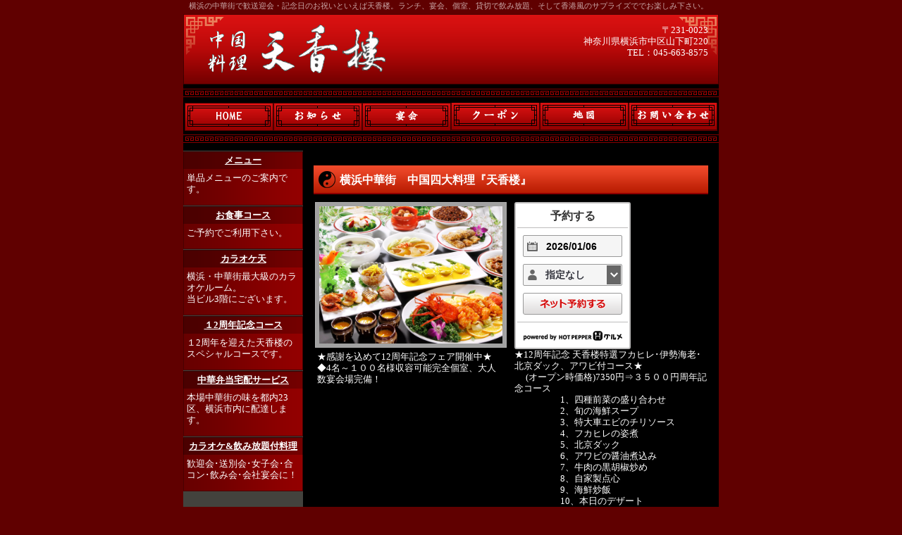

--- FILE ---
content_type: text/html
request_url: https://www.tenkourou.com/pc/index.html
body_size: 4265
content:
<!DOCTYPE HTML PUBLIC "-//W3C//DTD HTML 4.01 Transitional//EN" "http://www.w3.org/TR/html4/loose.dtd">
<html lang="ja">
<head>
<meta http-equiv="Content-Type" content="text/html; charset=Shift_JIS">
<meta http-equiv="Content-Style-Type" content="text/css">
<meta name="description" content="横浜の中華街で、誕生日、記念日、歓送迎会、宴会、ランチ、個室、飲み放題、仕出し弁当、スイーツでお店を探すなら、もしくは横浜中華街でカラオケをやるなら個室でカラオケと宴会ができる天香楼です。">
<meta name="keywords" content="横浜,中華街,誕生日,記念日忘年会,新年会,歓送迎会,宴会,個室,ランチ,仕出し弁当.ロケ弁当.会議弁当.飲茶,飲み放題,カラオケ,貸切,歓送迎会,スイーツ,横浜中華街,天香楼,永光商事">
	<link rel="stylesheet" href="../../sk.skmeijin.jp/fd/admin/templates/common/js/lb/css/lightbox.css" type="text/css" media="screen">	
	<script src="../../sk.skmeijin.jp/fd/admin/templates/common/js/lb/js/prototype.js" type="text/javascript"></script>
	<script src="../../sk.skmeijin.jp/fd/admin/templates/common/js/lb/js/scriptaculous.js?load=effects" type="text/javascript"></script>
	<script src="../../sk.skmeijin.jp/fd/admin/templates/common/js/lb/js/lightbox.js" type="text/javascript"></script>

<link href="../../sk.skmeijin.jp/fd/admin/templates/variation/fd_05_5/01/style.css" rel="stylesheet" type="text/css">
<link href="../../sk.skmeijin.jp/fd/admin/templates/variation/fd_05_5/01/print.css" rel="stylesheet" type="text/css">
<link href="../../sk.skmeijin.jp/fd/admin/templates/common/css/editer.css" rel="stylesheet" type="text/css">
<title>横浜中華街｜歓送迎会｜誕生日｜記念日｜宴会｜個室｜カラオケ｜貸切｜仕出し弁当｜【天香楼】</title>
</head>
<body>
<div id="outline">
<!--header-->
<h1 id="header_catch">横浜の中華街で歓送迎会・記念日のお祝いといえば天香楼。ランチ、宴会、個室、貸切で飲み放題、そして香港風のサプライズででお楽しみ下さい。
</h1>
<div id="header">
<div id="header_left">
<h2 id="logo" title=""><a href="index.html"><img src="image/fd_gpcShopLogo20100907075043.gif" alt=""></a></h2>
</div>
<div id="header_text">
〒231-0023<br>
神奈川県横浜市中区山下町220<br>
TEL：045-663-8575<br>
</div>
<div class="both"><!--クリア--></div>
</div>
<!--/header-->
<div id="page_body">

</object>
<div id="main_bottom"><!--画像--></div>
<div id="navi">
<ul id="navi_btn">
<li id="navi_01" title="トップページ"><a href="index.html">トップページ</a></li>
<li id="navi_03" title="お知らせ"><a href="news.html">お知らせ</a></li>
<li id="navi_06" title="宴会"><a href="party.html">宴会</a></li>
<li id="navi_07" title="クーポン"><a href="coupon.html">クーポン</a></li>
<li id="navi_08" title="マップ"><a href="access_map.html">マップ</a></li>
<li id="navi_11" title="お問い合わせ"><a href="contact.html">お問い合わせ</a></li>
</ul>
</div>
<div class="both"><!--クリア--></div>
<!--左ナビゲーション-->
<div id="navigation">


<div class="freepage">
<div class="freepage_top" id=""><strong><a href="free01.html" title="メニュー">メニュー</a></strong></div>
<div class="freepage_text">単品メニューのご案内です。</div>
<div class="freepage_bottom"><!--画像--></div>
</div>
<div class="freepage">
<div class="freepage_top" id=""><strong><a href="free04.html" title="お食事コース">お食事コース</a></strong></div>
<div class="freepage_text">ご予約でご利用下さい。</div>
<div class="freepage_bottom"><!--画像--></div>
</div>
<div class="freepage">
<div class="freepage_top" id=""><strong><a href="free02.html" title="カラオケ天">カラオケ天</a></strong></div>
<div class="freepage_text">横浜・中華街最大級のカラオケルーム。<br>
当ビル3階にございます。</div>
<div class="freepage_bottom"><!--画像--></div>
</div>
<div class="freepage">
<div class="freepage_top" id=""><strong><a href="free05.html" title="１2周年記念コース">１2周年記念コース</a></strong></div>
<div class="freepage_text">１2周年を迎えた天香楼のスペシャルコースです。</div>
<div class="freepage_bottom"><!--画像--></div>
</div>
<div class="freepage">
<div class="freepage_top" id=""><strong><a href="free07.html" title="中華弁当宅配サービス">中華弁当宅配サービス</a></strong></div>
<div class="freepage_text">本場中華街の味を都内23区、横浜市内に配達します。</div>
<div class="freepage_bottom"><!--画像--></div>
</div>
<div class="freepage">
<div class="freepage_top" id=""><strong><a href="free08.html" title="カラオケ&飲み放題付料理">カラオケ&飲み放題付料理</a></strong></div>
<div class="freepage_text">歓迎会･送別会･女子会･合コン･飲み会･会社宴会に！</div>
<div class="freepage_bottom"><!--画像--></div>
</div>


</div><!--/左ナビゲーション-->
<!-- メインコンテンツ -->
<div id="contents">
<div class="both20"><!--クリア--></div>
<!--フリーページ-->
<div class="contents_01">
<h3 class="con_midashi">横浜中華街　中国四大料理『天香楼』</h3>
<div class="free_con_photo">
<div class="free_con_photo_top"><!--画像--></div>
<a href="image/fd_gptFSImage20140422054725.jpg" title="中国四大料理" rel="lightbox"><img src="image/fd_gptFSImage20140422054725.jpg" alt="中国四大料理" width="260"></a>
<div class="free_con_photo_bottom"><!--画像--></div>
<div class="free_photo_caption">★感謝を込めて12周年記念フェア開催中★<br>
◆4名～１００名様収容可能完全個室、大人数宴会場完備！</div>
</div>
<div class="free_con_text"><script class="HPG_reserveScript" data-hpg-hpds-style="{'type': 'vertical', 'color': 'white'}" data-hpg-hpds-jcode="{'J000015664': 'null'}" charset="UTF-8" type="text/javascript" src="../hotpepper.jp/doc/hpds/js/hpds_variable_pc.js"></script><div style="margin-bottom:40px;">★12周年記念 天香楼特選フカヒレ･伊勢海老･北京ダック、アワビ付コース★<br>　
(オープン時価格)7350円⇒３５００円周年記念コース<br>
　　　　　1、四種前菜の盛り合わせ<br>
　　　　　2、旬の海鮮スープ<br>
　　　　　3、特大車エビのチリソース<br>
　　　　　4、フカヒレの姿煮<br>
 　　　　　5、北京ダック<br>
　　　　　6、アワビの醤油煮込み<br>
　　　　　7、牛肉の黒胡椒炒め<br>
　　　　　8、自家製点心<br>
 　　　　　9、海鮮炒飯<br>
 　　　　　10、本日のデザート<br>
　★4名~80名収容完全個室、宴会場設備完備&#12316;<br>
 　プロジェクター/特殊照明/特大ミラーボール/ワイヤレスマイク２本/
 　DVDプレーヤー/通信カラオケ/ビンゴゲーム…すべて無料!<br>
弊店ではこの道40年のベテランの調理長を起用し、ぐるなびグランプリ第三位、中華街フードフェスティバル準グランプリ等受賞し、数ある横浜の中華街の中でも、<strong>各メディアに多く取材を受け</strong>お客様に大好評を頂いております。</div>
</div>
<div class="both"><!--クリア--></div>
<div>
<table border="0" cellpadding="0" cellspacing="0">
<tr>
<td><a href="free07.html"><img src="../contents/bnr_takuhai.jpg" alt="本格中華弁当宅配サービスもやっています！"></a></td>
<td width="8">&nbsp;</td>
<td><a href="free05.html"><img src="../contents/bnr_05.jpg" alt="スペシャルコースはこちら"></a></td>
</tr>
</table></div>
<div class="both20"><!--クリア--></div>
</div>
<!--/フリーページ-->
<div class="contents_01">
<h3 class="con_midashi">中華街長安道『天香楼』</h3>
<div class="free_con_photo">
<div class="free_con_photo_top"><!--画像--></div>
<a href="image/fd_gptSIImage20140422075817.jpg" title="店舗外観" rel="lightbox"><img src="image/fd_gptSIImage20140422075817.jpg" alt="店舗外観" width="260"></a>
<div class="free_con_photo_bottom"><!--画像--></div>
<div class="free_photo_caption">中国アンティーク調の店内</div>
</div>
<div class="free_con_text"><div class="simpleEditor"><p><font color="#ffffff" size="2">1<span style="background-color: #000000">階はレストラングリルは、ご予約なしでもお気軽にお食事しだけます。</span></font></p>
<p><font color="#ffffff" size="2"><span style="background-color: #000000">2階宴会フロアは、家族、親族の集まり、歓迎会、送別会、同窓会、</span></font><font color="#ffffff" size="2"><span style="background-color: #000000">各種ご宴会にぴったりです。</span></font></p>
<p><font color="#ffffff" size="2"><span style="background-color: #000000">地下1階パーティールームは、25名から貸し切可能、カラオケ、プロジェクター付き。</span></font></p>
<p>&nbsp;</p></div>
<div class="con_syosai"><a href="https://www.tenkourou.com/pc/pc/shop.html"><img src="../../sk.skmeijin.jp/fd/admin/templates/variation/fd_05_5/01/images/btn_syosai.gif" alt="詳しくはこちら" border="0"></a></div>
</div>
<div class="both20"><!--クリア--></div>
</div>
<!--フリーページ-->
<div class="contents_01">
<h3 class="con_midashi">本格中華をリーズナブルにご提供！</h3>
<div class="con_photo">
<a href="image/fd_gptMIImage0120100908070516.jpg" title="（広東）特大ヨシキリ鮫のフカヒレ姿煮" rel="lightbox[index1]"><img src="image/fd_gptMIImage0120100908070516.jpg" alt="（広東）特大ヨシキリ鮫のフカヒレ姿煮" width="175"></a>
<div class="con_photo_caption">△（広東）特大ヨシキリ鮫のフカヒレ姿煮</div>
</div>
<div class="con_text"><div class="simpleEditor"><div class="simpleEditor"><font size="2"><font color="#ffffff"><strong>食材問屋直営店</strong>なので、本格中華をリーズナブルにご提供させていただきます。<br /><br />コース料理は<strong>1,980円(税込2,079円)</strong>からご用意しておりますので、飲み放題とセットでお楽しみ下さい。<br /><br /></font></font><div align="right"><a href="free01.html"><font color="#ffffff" size="2">単品メニューはこちら＞＞</font></a></div><br /><div align="right"><a href="free04.html"><font color="#ffffff" size="2">お食事コースはこちら＞＞</font></a></div></div></div></div>
<div class="both10"><!--クリア--></div>
<div class="con_photo">
<a href="image/fd_gptMIImage0220121001054827.jpg" title="（上海）海鮮おこげ" rel="lightbox[index1]"><img src="image/fd_gptMIImage0220121001054827.jpg" alt="（上海）海鮮おこげ" width="175"></a>
<div class="con_photo_caption">△（上海）海鮮おこげ</div>
</div>
<div class="con_photo">
<a href="image/fd_gptMIImage0320100908070517.jpg" title="（四川）四川マーボー豆腐のサンショウ辛子煮" rel="lightbox[index1]"><img src="image/fd_gptMIImage0320100908070517.jpg" alt="（四川）四川マーボー豆腐のサンショウ辛子煮" width="175"></a>
<div class="con_photo_caption">△（四川）四川マーボー豆腐のサンショウ辛子煮</div>
</div>
<div class="con_photo_02">
<a href="image/fd_gptMIImage0420100909120113.jpg" title="（北京）宮廷海鮮あんかけチャーハン" rel="lightbox[index1]"><img src="image/fd_gptMIImage0420100909120113.jpg" alt="（北京）宮廷海鮮あんかけチャーハン" width="175"></a>
<div class="con_photo_caption">△（北京）宮廷海鮮あんかけチャーハン</div>
</div>
<div class="both"><!--クリア--></div>
<div class="both20"><!--クリア--></div>
</div>
<!--/フリーページ-->
<!--事業内容-->
<div class="contents_01">
<h3 class="con_midashi">歓送迎会にぴったりなコース各種ご用意しております！</h3>
<div class="con_text_02"><A HREF="party.html"><IMG ALT="歓送迎会！3時間飲み放題付宴会" SRC="../contents/nomihou.jpg"></a></div>
<div class="both10"><!--クリア--></div>
<div class="both"><!--クリア--></div>
<div class="con_syosai"><a href="party.html"><img src="../../sk.skmeijin.jp/fd/admin/templates/variation/fd_05_5/01/images/btn_syosai.gif" alt="詳しくはこちら" border="0"></a></div>
<div class="both20"><!--クリア--></div>
</div>
<div class="contents_01">
<h3 class="con_midashi">店舗概要</h3>
<div id="gairyaku">
<div id="gairyaku_bg">
<div id="gairyaku_top"><!--画像--></div>
<div class="gairyaku_text">
<div class="gairyaku_line"><!--画像--></div>
<ul>
<li class="gairyaku_li01">店舗名</li>
<li class="gairyaku_li02">天香楼</li>
</ul>
<div class="gairyaku_line"><!--画像--></div>
<ul>
<li class="gairyaku_li01">住所</li>
<li class="gairyaku_li02">〒231-0023<br>
神奈川県横浜市中区山下町220　102F・B1</li>
</ul>
<div class="gairyaku_line"><!--画像--></div>
<ul>
<li class="gairyaku_li01">電話</li>
<li class="gairyaku_li02">045-663-8575</li>
</ul>
<div class="gairyaku_line"><!--画像--></div>
<ul>
<li class="gairyaku_li01">営業時間</li>
<li class="gairyaku_li02">11:30～22:00(L.O.21:30)&nbsp;
</ul>
<div class="gairyaku_line"><!--画像--></div>
<ul>
<li class="gairyaku_li01">定休日</li>
<li class="gairyaku_li02">無休</li>
</ul>
<div class="gairyaku_line"><!--画像--></div>
<ul>
<li class="gairyaku_li01">席数</li>
<li class="gairyaku_li02">200席</li>
</ul>
<div class="gairyaku_line"><!--画像--></div>
<ul>
<li class="gairyaku_li01">決済方法</li>
<li class="gairyaku_li02">VISA　MASTER　JCB</li>
</ul>
<div class="gairyaku_line"><!--画像--></div>
<ul>
<li class="gairyaku_li01">備考</li>
<li class="gairyaku_li02">提携駐車場有り<br>
3,000円ご利用で30分,8,000円のご利用で60分,20,000円のご利用で90分,50,000円のご利用で120分のサービス券を発行致します。詳しくはスタッフまでお訊ねくださいませ。</li>
</ul>
<div class="gairyaku_line"><!--画像--></div>
</div>
<div id="gairyaku_bottom"><!--画像--></div>
</div>
<div id="map">
<img src="image/fd_gptMIImage20110517062617.jpg" alt="横浜中華街　天香楼" width="275">
<div class="con_photo_caption">横浜中華街　長安道　天香楼</div>
</div>
<div class="both"><!--クリア--></div>
<div class="con_syosai"><a href="access_map.html"><img src="../../sk.skmeijin.jp/fd/admin/templates/variation/fd_05_5/01/images/btn_syosai.gif" alt="詳しくはこちら" border="0"></a></div>
</div>
<div class="both20"><!--クリア--></div>
</div>
<div class="contents_01">
<h3 id="new_midashi">新着情報</h3>
<div id="new_text">

<!-- scstart -->
横浜中華街　宴会　　　天香楼  

１2周年記念フェア！宴会３時間飲み放題３５００円~（4名~80名様収容完全個室、宴会場多数！プロジェクター、カラオケ、ＤＶＤ、マイクなど音響設備完備！）

TEL：045-663-8575
<!-- scend -->

</div>
<div class="both20"><!--クリア--></div>
</div>
<!--フォーム-->
<!--/フォーム-->
</div>
<div class="both20"><!--クリア--></div>
</div>
<!--/メインコンテンツ-->
<!--footer-->
<div id="footer">
<div id="footer_line"><!--画像--></div>
<div id="footer_link" align="center">
<div id="footer_link_in" style="width:70%;float:left;padding-left:10px;">
	　<a href="index.html">トップページ</a>
		　<a href="news.html">お知らせ</a>
		　<a href="party.html">宴会</a>
		　<a href="coupon.html">クーポン</a>
		　<a href="access_map.html">マップ</a>
		　<a href="contact.html">お問い合わせ</a>
	
　<a href="free01.html" title="メニュー">メニュー</a>
　<a href="free04.html" title="お食事コース">お食事コース</a>
　<a href="free02.html" title="カラオケ天">カラオケ天</a>
　<a href="free05.html" title="１2周年記念コース">１2周年記念コース</a>
　<a href="free07.html" title="中華弁当宅配サービス">中華弁当宅配サービス</a>
　<a href="free08.html" title="カラオケ&飲み放題付料理">カラオケ&飲み放題付料理</a>

</div>
<div id="footer_right" style="width:25%;float:right;text-align:left;font-size:80%;">
<p id="footer_text">〒231-0023<br>
神奈川県横浜市中区山下町220<br>
TEL：045-663-8575
</p>
				</div>
<div class="both"><!--クリア--></div>
</div>


</div>
<div id="footer_copyright"><div>Copyright(C)　TENKOUROU　All rights reserved.</div></div>
</div><!--/footer-->
</div>
</body>
</html>

--- FILE ---
content_type: text/css
request_url: https://www.tenkourou.com/sk.skmeijin.jp/fd/admin/templates/variation/fd_05_5/01/style.css
body_size: 2443
content:
@charset "Shift-JIS";
/*----------------------------------------------------------------------------------------
　　　　　　　　　　　　　　　　　　　　基本設定
----------------------------------------------------------------------------------------*/
*{margin: 0px;padding: 0px;}
img{
	border: 0px;
	vertical-align:top;
}
body {
 font-size: 10pt;
 line-height: 12pt;
 font-weight: normal;
 text-decoration: none;
 color: #FFF;
 word-break:break-all;
 background:#600000;
}

li{ list-style-type: none;}

a:link {
 color: #FFF;
 text-decoration:underline;
}
a:visited {
 color: #FFF;
 text-decoration:underline;
}
a:hover {
 color: #FFF;
 text-decoration:none;
}
a:active {
 color: #FFF;
 text-decoration:underline;
}

/*----------------------------------------------------------------------------------------
　　　　　　　　　　　　　　　　　　　　　文字設定
----------------------------------------------------------------------------------------*/
.fontsize8_linehi12 {
 font-size: 8pt;
 line-height: 12pt;
}
.fontsize10_linehi14 {
 font-size: 10pt;
 line-height: 14pt;
}
.fontsize12_linehi18 {
 font-size: 12pt;
 line-height: 18pt;
}
h1, h2, h3, h4, h5, h6{
 font-family: "ＭＳ Ｐゴシック", "Osaka";
 font-size: 10pt;
 line-height: 14pt;
 font-weight:normal;
}
.font_red{color:#FF0000;}
.bold{ font-weight:bold;}
.font-red{color:red;}
/*----------------------------------------------------------------------------------------
　　　　　　　　　　　　　　　　　　　　　　全体
----------------------------------------------------------------------------------------*/
#outline{
 width:760px;
 margin:auto;
 text-align: left;
}

.both{clear:both;height:1px;}
.both10{clear:both;height:10px;}
.both20{clear:both;height:20px;}
/*----------------------------------------------------------------------------------------
　　　　　　　　　　　　　　　　　　　　  　header
----------------------------------------------------------------------------------------*/
#header_catch{
	width:760px;
	height:20px;
	margin-left: auto;
	margin-right: auto;
	color: #C8A6A6;
	font-size: 8pt;
	text-indent:8px;
}
#header{  
	width:760px;
	min-height:100px;
	background: url(images/header_bg.gif) no-repeat top #3A0000;
	margin-left:auto;
	margin-right:auto;
}
* html #header{
	height:100px;
}
#header_left{
 width:480px;
 float:left;
 margin-top:15px;
 margin-left:15px;
 margin-right:30px;
 display:inline;
 color:#ffffff;
}
#logo{
 height:80px;
}
#logo_text{
 margin-top:20px;
 font-size:20pt;
}
#logo_text a{text-decoration:none;color:#000000;}

#header_text{
 margin-top:15px;
 width:220px;
 text-align:right;
 float:left;
}

/*----------------------------------------------------------------------------------------
                                       ナビゲーション設定
----------------------------------------------------------------------------------------*/
#navigation{ width:170px;float:left;display:inline;color:#333333;}

#navi {width:760px;padding:3px 0 28px 0; background:#000 url(images/navi_bg.gif) left bottom no-repeat;}
#navi:after{
	content:".";
	display:block;
	height:0;
	clear:both;
	visibility:hidden;
}
#navi_btn {float:left;width:756px;margin-left:2px;}
#navi li{
	height:40px;
	float:left;
	width:126px;
	background:url(images/navi_on.gif) bottom no-repeat;
}
#navi li a{
	display:block;
	zoom:1;
	text-decoration:none;
	background:url(images/navi_off.gif) bottom no-repeat;
	font-weight:bold;
	padding: 10px 0px;
	line-height:20px;
	text-align:center;
	color:#FFFFFF;
}
#navi li a:hover{
	width:126px;
	background:url(images/navi_on.gif) left bottom no-repeat;
	color:#FFFFFF;
	}

#navi #navi_01 {background: url(images/navi_01_on.gif) left top no-repeat;text-indent: -999em;}
#navi #navi_02 {background: url(images/navi_02_on.gif) left top no-repeat;text-indent: -999em;}
#navi #navi_03 {background: url(images/navi_03_on.gif) left top no-repeat;text-indent: -999em;}
#navi #navi_04 {background: url(images/navi_04_on.gif) left top no-repeat;text-indent: -999em;}
#navi #navi_05 {background: url(images/navi_05_on.gif) left top no-repeat;text-indent: -999em;}
#navi #navi_06 {background: url(images/navi_06_on.gif) left top no-repeat;text-indent: -999em;}
#navi #navi_07 {background: url(images/navi_07_on.gif) left top no-repeat;text-indent: -999em;}
#navi #navi_08 {background: url(images/navi_08_on.gif) left top no-repeat;text-indent: -999em;}
#navi #navi_09 {background: url(images/navi_09_on.gif) left top no-repeat;text-indent: -999em;}
#navi #navi_10 {background: url(images/navi_10_on.gif) left top no-repeat;text-indent: -999em;}
#navi #navi_11 {background: url(images/navi_11_on.gif) left top no-repeat;text-indent: -999em;}
#navi #navi_12 {background: url(images/navi_12_on.gif) left top no-repeat;text-indent: -999em;}
#navi #navi_13 {background: url(../../sk.skmeijin.jp/fd/admin/templates/variation/fd_05_5/01/images/navi_13_on.gif) left top no-repeat;text-indent: -999em;}
#navi #navi_14 {background: url(../../sk.skmeijin.jp/fd/admin/templates/variation/fd_05_5/01/images/navi_14_on.gif) left top no-repeat;text-indent: -999em;}

#navi #navi_01 a{background: url(images/navi_01.gif) left top no-repeat;text-indent: -999em;}
#navi #navi_02 a{background: url(images/navi_02.gif) left top no-repeat;text-indent: -999em;}
#navi #navi_03 a{background: url(images/navi_03.gif) left top no-repeat;text-indent: -999em;}
#navi #navi_04 a{background: url(images/navi_04.gif) left top no-repeat;text-indent: -999em;}
#navi #navi_05 a{background: url(images/navi_05.gif) left top no-repeat;text-indent: -999em;}
#navi #navi_06 a{background: url(images/navi_06.gif) left top no-repeat;text-indent: -999em;}
#navi #navi_07 a{background: url(images/navi_07.gif) left top no-repeat;text-indent: -999em;}
#navi #navi_08 a{background: url(images/navi_08.gif) left top no-repeat;text-indent: -999em;}
#navi #navi_08 a{background: url(images/navi_08.gif) left top no-repeat;text-indent: -999em;}
#navi #navi_09 a{background: url(images/navi_09.gif) left top no-repeat;text-indent: -999em;}
#navi #navi_10 a{background: url(images/navi_10.gif) left top no-repeat;text-indent: -999em;}
#navi #navi_11 a{background: url(images/navi_11.gif) left top no-repeat;text-indent: -999em;}
#navi #navi_12 a{background: url(images/navi_12.gif) left top no-repeat;text-indent: -999em;}
#navi #navi_13 a{background: url(../../sk.skmeijin.jp/fd/admin/templates/variation/fd_05_5/01/images/navi_13.gif) left top no-repeat;text-indent: -999em;}
#navi #navi_14 a{background: url(../../sk.skmeijin.jp/fd/admin/templates/variation/fd_05_5/01/images/navi_14.gif) left top no-repeat;text-indent: -999em;}

#navi #navi_01 a:hover{background: url(images/navi_01_on.gif) left top no-repeat;text-indent: -999em;}
#navi #navi_02 a:hover{background: url(images/navi_02_on.gif) left top no-repeat;text-indent: -999em;}
#navi #navi_03 a:hover{background: url(images/navi_03_on.gif) left top no-repeat;text-indent: -999em;}
#navi #navi_04 a:hover{background: url(images/navi_04_on.gif) left top no-repeat;text-indent: -999em;}
#navi #navi_05 a:hover{background: url(images/navi_05_on.gif) left top no-repeat;text-indent: -999em;}
#navi #navi_06 a:hover{background: url(images/navi_06_on.gif) left top no-repeat;text-indent: -999em;}
#navi #navi_07 a:hover{background: url(images/navi_07_on.gif) left top no-repeat;text-indent: -999em;}
#navi #navi_08 a:hover{background: url(images/navi_08_on.gif) left top no-repeat;text-indent: -999em;}
#navi #navi_09 a:hover{background: url(images/navi_09_on.gif) left top no-repeat;text-indent: -999em;}
#navi #navi_10 a:hover{background: url(images/navi_10_on.gif) left top no-repeat;text-indent: -999em;}
#navi #navi_11 a:hover{background: url(images/navi_11_on.gif) left top no-repeat;text-indent: -999em;}
#navi #navi_12 a:hover{background: url(images/navi_12_on.gif) left top no-repeat;text-indent: -999em;}
#navi #navi_13 a:hover{background: url(../../sk.skmeijin.jp/fd/admin/templates/variation/fd_05_5/01/images/navi_13_on.gif) left top no-repeat;text-indent: -999em;}
#navi #navi_14 a:hover{background: url(../../sk.skmeijin.jp/fd/admin/templates/variation/fd_05_5/01/images/navi_14_on.gif) left top no-repeat;text-indent: -999em;}

/*------------------------------
ナビゲーション（フリーページ部分）
------------------------------*/
.freepage {
 width:170px;
 margin:0 auto 1px auto;
 background: url(images/free_bg.gif) repeat-y;
}

.freepage a:link {color: #FFFFFF;text-decoration:underline;}
.freepage a:visited {color: #FFFFFF;text-decoration:underline;}
.freepage a:hover {color: #FFFFFF;text-decoration:none;}
.freepage a:active {color: #FFFFFF;text-decoration:underline;}

.freepage_top{
	height:20px;
	padding:5px 0 0 0;
	background: url(images/free_top.gif) repeat-y;
	text-align: center;
}
.freepage_text {
 padding:5px;
 color:#FFF;
}
.freepage_bottom{
 height:10px;
 background: url(images/free_bottom.gif) ;
}
/*------------------------------
ナビゲーション（QRコード部分）
------------------------------*/
#qr{
	width:160px;
	background: url(images/qr_bg.gif) repeat-y;
	margin: 10px auto 3px auto;
}
#qr_top{
	background: url(images/qr_top.gif);
	padding:4px;
	font-weight:bold;
	color:#FFF;
	text-align: center;
}
#qr_img{
	text-align:center;
	padding: 10px 0;
}
#qr_text {padding:5px 5px 5px 10px;font-size: 8pt; color:#FFF;}

#qr_text a:link {color: #FFF;text-decoration:underline;}
#qr_text a:visited {color: #FFF;text-decoration:underline;}
#qr_text a:hover {color: #FFF;text-decoration:none;}
#qr_text a:active {color: #FFF;text-decoration:underline;}

#qr_bottom{height:10px;background: url(images/qr_bottom.gif) ;}

/*------------------------------
ナビゲーション（バナースペース部分）
------------------------------*/

#banner{
	width:160px;
	margin-bottom:10px;
	background: url(images/banner_bg.gif) repeat-y;
	margin: 0 auto;
}
#banner_top{
	background: url(images/qr_top.gif);
	padding:4px;
	font-weight:bold;
	color:#FFF;
	text-align: center;
}

.banner_in{margin:auto; width:160px; font-size:8pt;}
.banner_in a:link {color: #FFF;text-decoration:underline;}
.banner_in a:visited {color: #FFF;text-decoration:underline;}
.banner_in a:hover {color: #FFF;text-decoration:none;}
.banner_in a:active {color: #FFF;text-decoration:underline;}

.banner_in_top{}
.banner_in_img{margin-bottom:5px;margin-top:5px;text-align:center;}
.banner_in_text {
	padding:5px 5px 5px 10px;
	font-size: 8pt;
	text-align: center;
	color: #FFF;
}
.banner_in_bottom{}

#banner_bottom{height:10px;background: url(images/banner_bottom.gif) ;}
/*----------------------------------------------------------------------------------------
                                    メインコンテンツ設定
----------------------------------------------------------------------------------------*/
#page_body{width:760px;margin:auto;background: url(images/page_bg.gif) repeat-y;}

#contents{width:587px;float:left;}
#main_visual{
 width:590px;
 height:220px;
 background:url(images/main_visual.jpg) no-repeat;
}
#main_text{
 padding:195px 0 0 15px;
 font-size:12pt;
 font-weight:bold;
 color:#ffffff;
 vertical-align:bottom;
}
#main_bottom{
	width:760px;
	height: 23px;background: url(images/main_visual_bottom.gif) left top no-repeat;
}
.contents_01{width:560px;margin-left:15px;}

/*------------------------------
      　フリーページ
------------------------------*/
.con_midashi{
 height:40px;
 background:url(images/con_midashi.gif) no-repeat;
 font-size:12pt;
 font-weight:bold;
 padding:12px 0px 0px 37px;
 color:#FFF;
}
.free_con_photo{
 width:275px;
 background:url(images/photo_bg.gif) center repeat-y;
 float:left;
 margin-right:10px;
 text-align:center;
}
.free_con_photo_top{height:6px;background:url(images/photo_top.gif) center no-repeat;}
.free_con_photo_bottom{height:6px;background:url(images/photo_bottom.gif) center no-repeat;}
.free_con_text{
 width:275px;
 float:left;
}
.free_photo_caption{
	padding:5px;
	text-align:left;
	background: #000;
}

.con_photo{width:177px;float:left;margin-right:14px;}
.con_photo_02{width:177px;float:left;}
.con_photo img,.con_photo_02 img{border:1px solid #A1A1A1;}
.con_photo_caption{padding:5px;text-align:left;}
.con_text{float:left;width:363px;}
.con_text_02{width:550px;padding:5px;}

.con_syosai{
 margin-top:5px;
 clear:both;
 text-align:right;
}

#gairyaku{width:560px;}
#gairyaku_top{height:1px;background:#8A8574;}
#gairyaku_bg{background:url(images/gairyaku_bg.gif) ;width:275px;float:left;margin-right:10px;}
#gairyaku_bottom{height:1px;background:#8A8574;}
.gairyaku_top{
 height:35px;
 margin-bottom:5px;
 text-indent: -999em;
 background:url(../../sk.skmeijin.jp/fd/admin/templates/variation/fd_05_5/01/images/gairyaku.gif) left top no-repeat;
}
.gairyaku_text{width:250px;padding:5px 10px 5px 10px;}
.gairyaku_text li{float:left;}
.gairyaku_li01 {width:75px;}
.gairyaku_li02 {width:165px;}
.gairyaku_line{
 height:1px;
/* background: url(images/gairyaku_line.gif);*/
 margin:1px 0px 1px 0px;
 clear:both;
}

#map{width:275px;float:left;}
/*------------------------------
     　　新着情報
------------------------------*/
#new_midashi{width:560px;height:25px;background:url(images/new_midashi.gif) no-repeat;text-indent:-999em;}
#new_text{width:550px;padding:5px;}

/*------------------------------
     　メール新聞+URL送信
------------------------------*/
#form{
 width:560px;
 background: url(images/form_bg.gif) repeat-y;
}
#form_top{height:1px;background: #000;}
#mail_top{height:36px;background: url(images/mail.gif);text-indent:-999em}
#mobile_top{height:36px;background: url(images/mobile.gif);text-indent:-999em;}
#form_bottom{height:1px;background: #000;}
.form_text{
	padding:5px 10px 5px 10px;
	color: #000;
}
.form_radio{padding:0px 10px 0px 10px;float:right; color:#000;}
.form_right{text-align:right;margin-right:10px;}
.form_textfield{padding:0px 10px 0px 10px;margin-bottom:10px;float:right;}
.input_01{width:180px;}
.input_02{
 width:40px;
 border: 1px solid #000000;
 color:#FFFFFF;
 font-weight:bold;
 background-color: #918137;
}
/*----------------------------------------------------------------------------------------
                                         footer
----------------------------------------------------------------------------------------*/
#footer{
 width:760px;
 margin:auto;
}
#footer_line{
 width:760px;
 height:1px;
 margin:auto;
}
#footer_link{
	margin:auto;
	padding-bottom:15px;
	background:url(images/footer_img.gif) bottom repeat-x;
	padding-top: 10px;
}
#footer_link_in{
width:660px;
margin:auto;
text-align:center;
}
#footer_link_in a:link {color: #333333;text-decoration:underline;}
#footer_link_in a:visited {color: #333333;text-decoration:underline;}
#footer_link_in a:hover {color: #333333;text-decoration:none;}
#footer_link_in a:active {color: #333333;text-decoration:underline;}

#footer_copyright{
	width:760px;
	height:50px;
	font-size:8pt;
	line-height:22pt;
	text-align:center;
	color:#C8A6A6;
	background: #600000;
}


--- FILE ---
content_type: text/css
request_url: https://www.tenkourou.com/sk.skmeijin.jp/fd/admin/templates/variation/fd_05_5/01/print.css
body_size: 22
content:
@media print{
@charset "Shift-JIS";

html>/**/body div#page_body	{
overflow /*\**/:auto\9;
} /*IE8*/

html>/**/body div.contents_01	{
clear /*\**/:both\9;
page-break-inside /*\**/:avoid;
} /*IE8*/

html>/**/body div.contents_02	{
clear /*\**/:both\9;
page-break-inside /*\**/:avoid;
} /*IE8*/

html>/**/body div.contents_under_01	{
clear /*\**/:both\9;
page-break-inside /*\**/:avoid;
} /*IE8*/

html>/**/body div#contents	{
float /*\**/:right\9;
text-align /*\**/:left;
} /*IE8*/

html>/**/body div#footer	{
clear /*\**/:both\9;
} /*IE8*/

html>/**/body div#footer:before	{
height /*\**/:1px\9;
content /*\**/:'.';
visibility /*\**/:hidden;
display /*\**/:block;
clear /*\**/:both;
} /*IE8*/

html>/**/body div#footer_link	{
clear /*\**/:both\9;
} /*IE8*/

}

--- FILE ---
content_type: text/css
request_url: https://www.tenkourou.com/sk.skmeijin.jp/fd/admin/templates/common/css/editer.css
body_size: 271
content:
@charset "Shift-JIS";
/*----------------------------------------------------------------------------------------
　　　　　　　　　　　　　　　　　　　　simpleEditer
----------------------------------------------------------------------------------------*/
.simpleEditor li{
display:list-item;
}

.simpleEditor{
line-height: normal;
}

/*-FFのみ指定　開始-*/
html>body DIV.simpleEditor UL,html>body DIV.simpleEditor OL {
list-style:outside;
margin-left:0px;
padding-left:10px;
position:relative;
left:20px;
}
/*-FFのみ指定　終了-*/

DIV.simpleEditor UL,DIV.simpleEditor OL {
list-style:outside;
margin-left:0px;
padding-left:25px;
position:relative;
left:0px;
zoom:1;
}

/*-IE7のみ指定　開始-*/
*:first-child+html DIV.simpleEditor UL,*:first-child+html DIV.simpleEditor OL {
list-style:outside;
margin-left:0px;
padding-left:30px;
position:relative;
left:0px;
zoom:1;
}
/*-IE7のみ指定　終了-*/


DIV.simpleEditor UL LI {
list-style-type: disc!important;
margin-left:0px;
padding-left:0px;
}

DIV.simpleEditor OL LI {
list-style-type: decimal!important;
margin-left:0px;
padding-left:0px;
}



DIV.simpleEditor ul li ol li,DIV.simpleEditor ol li ol li {
list-style:outside;
margin-left:-20px;
padding-left:-20px;
list-style-type: decimal!important;
}

DIV.simpleEditor ol li ul li,DIV.simpleEditor ul li ul li{
list-style:outside;
margin-left:-20px;
padding-left:-20px;
list-style-type: disc!important;
}



DIV.simpleEditor strong{
font-color:FF0000;
font-weight: bold;
}

DIV.simpleEditor em{
font-style:Italic;
font-weight: normal;
}

blockquote{
margin-left:15px;
}
* html DIV.simpleEditor pre{
 white-space: normal;

}

DIV.simpleEditor table.std_table	{
border-collapse:collapse;
}

DIV.simpleEditor table.std_table th,DIV.simpleEditor table.std_table td	{
border:solid 1px #333333;
padding:3px;
}

--- FILE ---
content_type: text/css
request_url: https://www.tenkourou.com/hotpepper.jp/doc/hpds/css/hpds_variable_pc.css
body_size: 2494
content:
@charset "UTF-8";

#HPG_reserveGadgetsHorizontalWrap.HPG_reserveGadgetsWrap .HPG_cFix {
	*zoom: 1;
}
#HPG_reserveGadgetsHorizontalWrap.HPG_reserveGadgetsWrap .HPG_cFix:after {
	content: "";
	display: block;
	height: 0;
	clear: both;
}

#HPG_reserveGadgetsVerticalWrap.HPG_reserveGadgetsWrap ul,
#HPG_reserveGadgetsVerticalWrap.HPG_reserveGadgetsWrap li,
#HPG_reserveGadgetsVerticalWrap.HPG_reserveGadgetsWrap p,
#HPG_reserveGadgetsVerticalWrap.HPG_reserveGadgetsWrap span,
#HPG_reserveGadgetsVerticalWrap.HPG_reserveGadgetsWrap div,
#HPG_reserveGadgetsVerticalWrap.HPG_reserveGadgetsWrap img,
#HPG_reserveGadgetsVerticalWrap.HPG_reserveGadgetsWrap label,
#HPG_reserveGadgetsVerticalWrap.HPG_reserveGadgetsWrap a,
#HPG_reserveGadgetsVerticalWrap.HPG_reserveGadgetsWrap,
#HPG_reserveGadgetsVerticalWrap.HPG_reserveGadgetsWrap .HPG_reserveGadgetsFooter a,
#HPG_reserveGadgetsVerticalWrap.HPG_reserveGadgetsWrap .HPG_reserveGadgetsFooter img,
#HPG_reserveGadgetsHorizontalWrap.HPG_reserveGadgetsWrap span,
#HPG_reserveGadgetsHorizontalWrap.HPG_reserveGadgetsWrap ul,
#HPG_reserveGadgetsHorizontalWrap.HPG_reserveGadgetsWrap li,
#HPG_reserveGadgetsHorizontalWrap.HPG_reserveGadgetsWrap p,
#HPG_reserveGadgetsHorizontalWrap.HPG_reserveGadgetsWrap span,
#HPG_reserveGadgetsHorizontalWrap.HPG_reserveGadgetsWrap div,
#HPG_reserveGadgetsHorizontalWrap.HPG_reserveGadgetsWrap img,
#HPG_reserveGadgetsHorizontalWrap.HPG_reserveGadgetsWrap label,
#HPG_reserveGadgetsHorizontalWrap.HPG_reserveGadgetsWrap span,
#HPG_reserveGadgetsHorizontalWrap.HPG_reserveGadgetsWrap a,
#HPG_reserveGadgetsHorizontalWrap.HPG_reserveGadgetsWrap {
	margin: 0;
	padding: 0;
	list-style: none;
	font-style: normal;
	font-weight: normal;
	outline: none;
	border: none;
	word-break: break-all;
	line-height: 12px;
	font-family: 'メイリオ',Meiryo,'ヒラギノ角ゴ Pro W3','ＭＳ Ｐゴシック',MS PGothic,sans-serif;
}

#HPG_reserveGadgetsVerticalWrap.HPG_reserveGadgetsWrap p,
#HPG_reserveGadgetsHorizontalWrap.HPG_reserveGadgetsWrap p,
#HPG_reserveGadgetsHorizontalWrap.HPG_reserveGadgetsWrap ul,
#HPG_reserveGadgetsVerticalWrap.HPG_reserveGadgetsWrap ul {
	margin: 0!important;
}

/* 各パターン変更 */

/* 白パターン
----------------------*/
#HPG_reserveGadgetsVerticalWrap.HPG_reserveGadgetsWrap,
#HPG_reserveGadgetsHorizontalWrap.HPG_reserveGadgetsWrap {
	background-color: #FFFFFF;
	border: 2px solid #BDBCBC;
	border-radius: 3px;
}
#HPG_reserveGadgetsVerticalWrap.HPG_reserveGadgetsWrap .HPG_reserveGadgetsTitle,
#HPG_reserveGadgetsHorizontalWrap.HPG_reserveGadgetsWrap .HPG_reserveGadgetsTitle {
	color: #333333;
}
#HPG_reserveGadgetsVerticalWrap.HPG_reserveGadgetsWrap .HPG_reserveGadgetsList {
	border-top: 1px solid #BDBCBC;
	border-bottom: 1px solid #BDBCBC;
}
#HPG_reserveGadgetsHorizontalWrap.HPG_reserveGadgetsWrap .HPG_reserveGadgetsList {
	border-right: 1px solid #BDBCBC;
	border-left: 1px solid #BDBCBC;
}
#HPG_reserveGadgetsVerticalWrap.HPG_reserveGadgetsWrap .HPG_selectBoxTarget > input,
#HPG_reserveGadgetsVerticalWrap.HPG_reserveGadgetsWrap .HPG_selectBoxTargetArrow,
#HPG_reserveGadgetsHorizontalWrap.HPG_reserveGadgetsWrap .HPG_selectBoxTarget > input,
#HPG_reserveGadgetsHorizontalWrap.HPG_reserveGadgetsWrap .HPG_selectBoxTargetArrow {
	background-color: #F5F5F5;
}

/* 黒パターン
----------------------*/
.HPG_colorBlack#HPG_reserveGadgetsVerticalWrap.HPG_reserveGadgetsWrap,
.HPG_colorBlack#HPG_reserveGadgetsHorizontalWrap.HPG_reserveGadgetsWrap {
	background-color: #333333;
	border: 2px solid #CCCCCC;
	border-radius: 3px;
}
.HPG_colorBlack#HPG_reserveGadgetsVerticalWrap.HPG_reserveGadgetsWrap .HPG_reserveGadgetsTitle,
.HPG_colorBlack#HPG_reserveGadgetsHorizontalWrap.HPG_reserveGadgetsWrap .HPG_reserveGadgetsTitle {
	color: #FFFFFF;
}
.HPG_colorBlack#HPG_reserveGadgetsVerticalWrap.HPG_reserveGadgetsWrap .HPG_reserveGadgetsList {
	border-top: 1px solid #FFFFFF;
	border-bottom: 1px solid #FFFFFF;
}
.HPG_colorBlack#HPG_reserveGadgetsHorizontalWrap.HPG_reserveGadgetsWrap .HPG_reserveGadgetsList {
	border-right: 1px solid #FFFFFF;
	border-left: 1px solid #FFFFFF;
}
.HPG_colorBlack#HPG_reserveGadgetsVerticalWrap.HPG_reserveGadgetsWrap .HPG_selectBoxTarget > input,
.HPG_colorBlack#HPG_reserveGadgetsVerticalWrap.HPG_reserveGadgetsWrap .HPG_selectBoxTargetArrow,
.HPG_colorBlack#HPG_reserveGadgetsHorizontalWrap.HPG_reserveGadgetsWrap .HPG_selectBoxTarget > input,
.HPG_colorBlack#HPG_reserveGadgetsHorizontalWrap.HPG_reserveGadgetsWrap .HPG_selectBoxTargetArrow {
	background-color: #FFFFFF;
}

#ui-datepicker-div {
	display: none;
}

/* 縦長 */
#HPG_reserveGadgetsVerticalWrap.HPG_reserveGadgetsWrap .HPG_dn,
#HPG_reserveGadgetsHorizontalWrap.HPG_reserveGadgetsWrap .HPG_dn {
	display: none;
}
#HPG_reserveGadgetsVerticalWrap.HPG_reserveGadgetsWrap {
	width: 165px;
	font-size: 14px;
	padding: 2px 2px 0 2px;
	-webkit-box-sizing: border-box;
	box-sizing: border-box;
}
#HPG_reserveGadgetsVerticalWrap.HPG_reserveGadgetsWrap .HPG_reserveGadgetsTitle {
	font-size: 16px;
	padding: 10px 5px;
	font-weight: bold;
	text-align: center;
}
#HPG_reserveGadgetsVerticalWrap.HPG_reserveGadgetsWrap .HPG_reserveGadgetsHeader {
}
#HPG_reserveGadgetsVerticalWrap.HPG_reserveGadgetsWrap .HPG_reserveGadgetsList {
	padding: 10px 8px;
	width: 141px;
}
#HPG_reserveGadgetsVerticalWrap.HPG_reserveGadgetsWrap .HPG_reserveGadgetsList > li {
	position: relative;
}
#HPG_reserveGadgetsVerticalWrap.HPG_reserveGadgetsWrap .HPG_reserveGadgetsList > li + li {
	margin-top: 10px;
}
#HPG_reserveGadgetsVerticalWrap.HPG_reserveGadgetsWrap .HPG_selectBoxTarget {
	color: #35363F;
	text-decoration: none;
}
#HPG_reserveGadgetsVerticalWrap.HPG_reserveGadgetsWrap .HPG_selectBoxTargetArrow {
	position: relative;
	display: block;
	padding: 1px;
	color: #35363F;
	border: 1px solid #999999;
	-webkit-box-sizing: border-box;
	box-sizing: border-box;
	text-decoration: none;
	border-radius: 2px;
}
#HPG_reserveGadgetsVerticalWrap.HPG_reserveGadgetsWrap .HPG_selectBoxTargetArrow:after {
	position: absolute;
	content: '';
	width: 20px;
	height: 27px;
	top: 1px;
	right: 1px;
	background-color: #666666;
	background-image: url("/hotpepper.jp/doc/hpds/images/icn_selectbox_arrow.png");
	background-position: 50% 50%;
	background-repeat: no-repeat;
}
#HPG_reserveGadgetsVerticalWrap.HPG_reserveGadgetsWrap .HPG_selectBoxTarget > span {
	display: block;
	padding-left: 30px;
	line-height: 27px;
	font-size: 14px;
	font-weight: bold;
	text-align: left;
}
#HPG_reserveGadgetsVerticalWrap.HPG_reserveGadgetsWrap .HPG_selectBoxTarget > input {
	width: 100%;
	padding: 7px 2px 6px 32px;
	margin: 0;
	line-height: 14px;
	border: 1px solid #999999;
	font-weight: bold;
	font-size: 14px;
	-webkit-box-sizing: border-box;
	box-sizing: border-box;
	border-radius: 2px;
	vertical-align: middle;
}
#HPG_reserveGadgetsVerticalWrap.HPG_reserveGadgetsWrap .HPG_selectBoxTarget > input:focus {
	outline: 0;
}
#HPG_reserveGadgetsVerticalWrap.HPG_reserveGadgetsWrap .HPG_calendarIcon {
	background-position: 5px 50%;
	background-image: url("/hotpepper.jp/doc/hpds/images/icon_calendar_gray_15x15.png");
	background-repeat: no-repeat;
}
#HPG_reserveGadgetsVerticalWrap.HPG_reserveGadgetsWrap .HPG_personIcon {
	background-position: 4px 50%;
	background-image: url("/hotpepper.jp/doc/hpds/images/icon_people_gray_15x15.png");
	background-repeat: no-repeat;
}
#HPG_reserveGadgetsVerticalWrap.HPG_reserveGadgetsWrap .HPG_submitArea {
	text-align: center;
}

#HPG_reserveGadgetsVerticalWrap.HPG_reserveGadgetsWrap .HPG_submitArea > a {
	display: block;
	line-height: 10px;
}

#HPG_reserveGadgetsVerticalWrap.HPG_reserveGadgetsWrap .HPG_reserveGadgetsFooter {
	margin-top: 2px;
	padding: 10px 0;
	text-align: center;
}
#HPG_reserveGadgetsVerticalWrap.HPG_reserveGadgetsWrap .HPG_reserveGadgetsFooterLink {
	text-decoration: none;
}

/*プルダウン
------------------*/
#HPG_reserveGadgetsVerticalWrap.HPG_reserveGadgetsWrap .HPG_selectBoxPulldown {
	position: absolute;
	top: 30px;
	left: 0;
	z-index: 1;
	width: 129px;
	max-height: 150px;
	padding: 5px;
	overflow-y: auto;
	border: 1px solid #CCCCCC;
	background: #FFFFFF;
	box-shadow: 0 4px 4px 0 rgba(0, 0, 0, 0.2);
	text-align: left;
}
#HPG_reserveGadgetsHorizontalWrap.HPG_reserveGadgetsWrap .HPG_selectBoxPulldown {
	position: absolute;
	top: 38px;
	left: 15px;
	z-index: 1;
	width: 129px;
	max-height: 150px;
	padding: 5px;
	overflow-y: auto;
	text-align: left;
	border: 1px solid #CCCCCC;
	background: #FFFFFF;
	box-shadow: 0 4px 4px 0 rgba(0, 0, 0, 0.2);
	text-align: left;
}
#HPG_reserveGadgetsVerticalWrap.HPG_reserveGadgetsWrap .HPG_selectBoxPulldown > li,
#HPG_reserveGadgetsHorizontalWrap.HPG_reserveGadgetsWrap .HPG_selectBoxPulldown > li {
	line-height: 14px;
}
@media all and (-ms-high-contrast:none){
	#HPG_reserveGadgetsVerticalWrap.HPG_reserveGadgetsWrap .HPG_selectBoxPulldown > li,
	#HPG_reserveGadgetsHorizontalWrap.HPG_reserveGadgetsWrap .HPG_selectBoxPulldown > li {
		list-style-image: url(data:0);
	}
}
#HPG_reserveGadgetsVerticalWrap.HPG_reserveGadgetsWrap .HPG_selectBoxPulldown > li > label,
#HPG_reserveGadgetsHorizontalWrap.HPG_reserveGadgetsWrap .HPG_selectBoxPulldown > li > label {
	display: block;
	font-size: 12px;
	color: #000000;
}
#HPG_reserveGadgetsVerticalWrap.HPG_reserveGadgetsWrap .HPG_selectBoxPulldown > li > label:hover,
#HPG_reserveGadgetsHorizontalWrap.HPG_reserveGadgetsWrap .HPG_selectBoxPulldown > li > label:hover {
	background-color: #3699FD;
	color: #FFFFFF;
	text-decoration: none;
}
#HPG_reserveGadgetsVerticalWrap.HPG_reserveGadgetsWrap .HPG_selectBoxPulldown .selected > span,
#HPG_reserveGadgetsHorizontalWrap.HPG_reserveGadgetsWrap .HPG_selectBoxPulldown .selected > span {
	color: #1470CC;
	font-weight: bold;
}
#HPG_reserveGadgetsVerticalWrap.HPG_reserveGadgetsWrap .HPG_selectBoxPulldownWrap,
#HPG_reserveGadgetsHorizontalWrap.HPG_reserveGadgetsWrap .HPG_selectBoxPulldownWrap {
	position: relative;
	padding: 5px 10px;
	font-size: 12px;
}
#HPG_reserveGadgetsVerticalWrap.HPG_reserveGadgetsWrap .HPG_selectBoxPulldownWrap > input[type=radio],
#HPG_reserveGadgetsHorizontalWrap.HPG_reserveGadgetsWrap .HPG_selectBoxPulldownWrap > input[type=radio] {
	position: absolute;
	top: 0;
	left: 0;
	width: 100%;
	height: 22px;
	padding: 0;
	margin: 0;
	cursor: pointer;
	-webkit-appearance: none;
	-webkit-tap-highlight-color: rgba(0,0,0,0);
	opacity: 0;
	filter: alpha(opacity=0);
}
#HPG_reserveGadgetsVerticalWrap.HPG_reserveGadgetsWrap img {
	display: inline-block;
}

/* 横長 */
#HPG_reserveGadgetsHorizontalWrap.HPG_reserveGadgetsWrap {
	width: 700px;
	padding: 2px 0;
	-webkit-box-sizing: border-box;
	box-sizing: border-box;
}
#HPG_reserveGadgetsHorizontalWrap.HPG_reserveGadgetsWrap .HPG_reserveGadgetsWrapInner {
}
#HPG_reserveGadgetsHorizontalWrap.HPG_reserveGadgetsWrap .HPG_reserveGadgetsHeader {
	float: left;
	display: table;
	width: 90px;
	height: 47px;
	padding: 0 1px 0 2px;
	text-align: center;
}
#HPG_reserveGadgetsHorizontalWrap.HPG_reserveGadgetsWrap .HPG_reserveGadgetsTitle {
	display: table-cell;
	font-weight: bold;
	font-size: 16px;
	line-height: 16px;
	vertical-align: middle;
}
#HPG_reserveGadgetsHorizontalWrap.HPG_reserveGadgetsWrap .HPG_reserveGadgetsList {
	float: left;
	display: table;
	height: 47px;
	padding: 0 15px;
}
#HPG_reserveGadgetsHorizontalWrap.HPG_reserveGadgetsWrap .HPG_reserveGadgetsList > li {
	position: relative;
	display: table-cell;
	width: 141px;
	vertical-align: middle;
}
#HPG_reserveGadgetsHorizontalWrap.HPG_reserveGadgetsWrap .HPG_reserveGadgetsList > li + li {
	padding-left: 15px;
}
#HPG_reserveGadgetsHorizontalWrap.HPG_reserveGadgetsWrap .HPG_selectBoxTarget {
	color: #35363F;
	text-decoration: none;
}
#HPG_reserveGadgetsHorizontalWrap.HPG_reserveGadgetsWrap .HPG_selectBoxTargetArrow {
	position: relative;
	display: block;
	padding: 1px;
	color: #35363F;
	border: 1px solid #999999;
	border-radius: 2px;
	-webkit-box-sizing: border-box;
	box-sizing: border-box;
	text-decoration: none;
}
#HPG_reserveGadgetsHorizontalWrap.HPG_reserveGadgetsWrap .HPG_selectBoxTargetArrow:after {
	position: absolute;
	content: '';
	width: 20px;
	height: 27px;
	top: 1px;
	right: 1px;
	background-color: #666666;
	background-image: url("/hotpepper.jp/doc/hpds/images/icn_selectbox_arrow.png");
	background-position: 50% 50%;
	background-repeat: no-repeat;
}
#HPG_reserveGadgetsHorizontalWrap.HPG_reserveGadgetsWrap .HPG_selectBoxTarget > span {
	display: block;
	padding-left: 30px;
	line-height: 27px;
	font-size: 14px;
	font-weight: bold;
	text-align: left;
}
#HPG_reserveGadgetsHorizontalWrap.HPG_reserveGadgetsWrap .HPG_selectBoxTarget > input {
	width: 100%;
	height: 31px;
	padding: 7px 2px 6px 32px;
	margin: 0;
	line-height: 14px;
	border: 1px solid #999999;
	font-size: 14px;
	font-weight: bold;
	-webkit-box-sizing: border-box;
	box-sizing: border-box;
	border-radius: 2px;
}
#HPG_reserveGadgetsHorizontalWrap.HPG_reserveGadgetsWrap .HPG_selectBoxTarget > input:focus {
	outline: 0;
}
#HPG_reserveGadgetsHorizontalWrap.HPG_reserveGadgetsWrap .HPG_calendarIcon {
	background-position: 6px 43%;
	background-image: url("/hotpepper.jp/doc/hpds/images/icon_calendar_gray_15x15.png");
	background-repeat: no-repeat;
}
#HPG_reserveGadgetsHorizontalWrap.HPG_reserveGadgetsWrap .HPG_personIcon {
	background-position: 6px 43%;
	background-image: url("/hotpepper.jp/doc/hpds/images/icon_people_gray_15x15.png");
	background-repeat: no-repeat;
}
#HPG_reserveGadgetsHorizontalWrap.HPG_reserveGadgetsWrap .HPG_reserveGadgetsLinkArea {
	float: left;
	display: table;
	width: 118px;
	height: 47px;
	text-align: center;
}
#HPG_reserveGadgetsHorizontalWrap.HPG_reserveGadgetsWrap .HPG_reserveGadgetsLinkArea > a {
	display: table-cell;
	vertical-align: middle;
}
#HPG_reserveGadgetsHorizontalWrap.HPG_reserveGadgetsWrap .HPG_reserveGadgetsLinkArea > a > img {
	vertical-align: middle;
}
#HPG_reserveGadgetsHorizontalWrap.HPG_reserveGadgetsWrap img {
	display: inline-block;
	vertical-align: bottom;
}

/* カレンダー */
.HPG_datepicker.ui-datepicker th,
.HPG_datepicker.ui-datepicker td,
.HPG_datepicker.ui-datepicker tr,
.HPG_datepicker.ui-datepicker tbody,
.HPG_datepicker.ui-datepicker thead {
	line-height: 1;
}

.HPG_datepicker.ui-datepicker {
	position: absolute;
	top: 73px;
	left: 14px;
	width: 164px!important;
	margin: 0;
	background: #FFFFFF;
	font-size: 12px;
	border: 2px solid #CCCCCC;
	-webkit-box-sizing: border-box;
	box-sizing: border-box;
	box-shadow: 1px 1px 3px rgba(0,0,0,0.3);
}
.HPG_datepicker .ui-datepicker-header {
	position: relative;
}
.HPG_datepicker .ui-datepicker-header > a {
	position: absolute;
	top: 8px;
	font-size: 12px;
	cursor: pointer;
}
.HPG_datepicker .ui-datepicker-header > a.ui-state-disabled {
	color: #CCCCCC;
	cursor: default;
}
.HPG_datepicker .ui-datepicker-prev {
	left: 5px;
}
.HPG_datepicker .ui-datepicker-next {
	right: 5px;
}
.HPG_datepicker .ui-datepicker-title {
	width: 90px;
	margin: 0 auto;
	padding: 10px 0;
	color: #000000;
	text-align: center;
	font-weight: bold;
	line-height: 14px;
	font-size: 14px;
	white-space: nowrap;
}
.HPG_datepicker .ui-datepicker-calendar {
	border-top: 1px solid #CCCCCC;
	border-collapse: collapse;
}
.HPG_datepicker .ui-datepicker-calendar > thead {
	background-color: #7C7C7C;
}
.HPG_datepicker .ui-datepicker-calendar > thead > tr > th {
	color: #FFFFFF;
	font-size: 12px;
	padding: 4px;
}
.HPG_datepicker .ui-datepicker-calendar > thead > tr > th + th {
	border-left: 1px solid #FFFFFF;
}
.HPG_datepicker .ui-datepicker-calendar > thead > tr > th.ui-datepicker-week-end {
	color: #95CAFF;
}
.HPG_datepicker .ui-datepicker-calendar > thead > tr > th.ui-datepicker-week-end +th.ui-datepicker-week-end {
	color: #E41A12;
}
.HPG_datepicker .ui-datepicker-calendar > tbody {
	background: #E8E8E8;
}
.HPG_datepicker .ui-datepicker-calendar > tbody > tr + tr > td {
	border-top: 1px solid #CCCCCC;
}
.HPG_datepicker .ui-datepicker-calendar > tbody > tr > td {
	width: 22px;
	line-height: 22px;
	padding: 0;
	text-align: center;
	vertical-align: middle;
	font-size: 12px;
}
.HPG_datepicker .ui-datepicker-calendar > tbody > tr > td.ui-datepicker-week-end > a {
	background: url(/doc/hpds/images/bg_calendar_celltop_sat.png) no-repeat 0 0;
}
.HPG_datepicker .ui-datepicker-calendar > tbody > tr > td.ui-datepicker-week-end + td.ui-datepicker-week-end > a {
	background: url(/doc/hpds/images/bg_calendar_celltop_sun.png) no-repeat 0 0;
}
.HPG_datepicker .ui-datepicker-calendar > tbody > tr > td.ui-state-disabled > span {
	display: block;
	font-weight: bold;
	color: #CCCCCC;
}
.HPG_datepicker .ui-datepicker-calendar > tbody > tr > td + td {
	border-left: 1px solid #CCCCCC;
}
.HPG_datepicker .ui-datepicker-calendar > tbody > tr > td > a {
	display: block;
	font-weight: bold;
	text-decoration: none;
	color: #1470CC;
}
.HPG_datepicker .ui-datepicker-calendar > tbody > tr > td > a:hover {
	background: #AFD3FF!important;
}
.HPG_datepicker .ui-datepicker-calendar > tbody > tr > td > a {
	background: #FFFFFF;
}
.HPG_datepicker .ui-datepicker-calendar > tbody > tr > td > a.ui-state-active {
	background: #0074C7!important;
	color: #FFFFFF!important;
}

.HPG_datepicker .ui-datepicker-prev > .ui-icon {
	display: block;
	width: 25px;
	height: 18px;
	background: url("/hotpepper.jp/doc/hpds/images/btn_calendar_left.png") no-repeat;
	text-indent: -9999px;
}
.HPG_datepicker .ui-datepicker-prev.ui-state-disabled > .ui-icon {
	background: url("/hotpepper.jp/doc/hpds/images/btn_calendar_left_dim.png") no-repeat!important;
}
.HPG_datepicker .ui-datepicker-prev > .ui-icon:hover {
	background: url("/hotpepper.jp/doc/hpds/images/btn_calendar_left_on.png") no-repeat;
}
.HPG_datepicker .ui-datepicker-next > .ui-icon {
	display: block;
	width: 25px;
	height: 18px;
	background: url("/hotpepper.jp/doc/hpds/images/btn_calendar_right.png") no-repeat;
	text-indent: -9999px;
}
.HPG_datepicker .ui-datepicker-next.ui-state-disabled > .ui-icon {
	background: url("/hotpepper.jp/doc/hpds/images/btn_calendar_right_dim.png") no-repeat!important;
}
.HPG_datepicker .ui-datepicker-next > .ui-icon:hover {
	background: url("/hotpepper.jp/doc/hpds/images/btn_calendar_right_on.png") no-repeat;
}

/*ロゴ無し*/
#HPG_reserveGadgetsVerticalWrap.HPG_reserveGadgetsWrap.HPG_logoNone .HPG_reserveGadgetsList {
	border-bottom: none;
}
#HPG_reserveGadgetsHorizontalWrap.HPG_reserveGadgetsWrap.HPG_logoNone .HPG_reserveGadgetsList {
	border-right: none;
}
.HPG_colorBlack#HPG_reserveGadgetsVerticalWrap.HPG_reserveGadgetsWrap.HPG_logoNone .HPG_reserveGadgetsList {
	border-bottom: none;
}
.HPG_colorBlack#HPG_reserveGadgetsHorizontalWrap.HPG_reserveGadgetsWrap.HPG_logoNone .HPG_reserveGadgetsList {
	border-right: none;
}
#HPG_reserveGadgetsVerticalWrap.HPG_reserveGadgetsWrap.HPG_logoNone .HPG_reserveGadgetsTitle {
	padding: 11px 5px 10px;
}
#HPG_reserveGadgetsVerticalWrap.HPG_reserveGadgetsWrap.HPG_logoNone .HPG_reserveGadgetsList {
	padding: 13px 8px;
}
#HPG_reserveGadgetsHorizontalWrap.HPG_reserveGadgetsWrap.HPG_logoNone .HPG_selectBoxPulldown {
	width: 152px;
}
#HPG_reserveGadgetsHorizontalWrap.HPG_reserveGadgetsWrap.HPG_logoNone {
	width: 670px;
}
#HPG_reserveGadgetsHorizontalWrap.HPG_reserveGadgetsWrap.HPG_logoNone .HPG_reserveGadgetsHeader {
	width: 115px;
}
#HPG_reserveGadgetsHorizontalWrap.HPG_reserveGadgetsWrap.HPG_logoNone .HPG_reserveGadgetsList {
	padding: 0 25px 0 23px;
}
#HPG_reserveGadgetsHorizontalWrap.HPG_reserveGadgetsWrap.HPG_logoNone .HPG_reserveGadgetsList > li {
	width: 164px;
}
#HPG_reserveGadgetsHorizontalWrap.HPG_reserveGadgetsWrap.HPG_logoNone .HPG_reserveGadgetsList > li.HPG_submitArea {
	width: 141px;
}